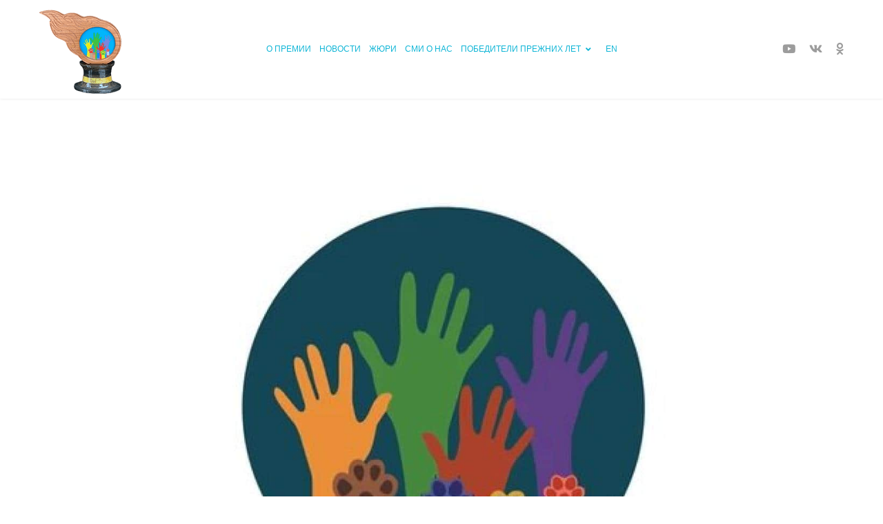

--- FILE ---
content_type: text/html; charset=utf-8
request_url: http://www.dobrovserdce.ru/ru/news/bolshe-8000-golosov-za-narodnykh-geroev
body_size: 7682
content:

<!doctype html>
<html lang="ru-ru" dir="ltr">
	<head>
		
		<meta name="viewport" content="width=device-width, initial-scale=1, shrink-to-fit=no">
		<meta charset="utf-8">
	<meta name="author" content="Владислав">
	<meta name="description" content="Первая международная премия «Мой ласковый и нужный зверь».
Кандидаты на победу - животные, совершившие подвиги и люди, отличившиеся в защите животного мира.">
	<meta name="generator" content="HELIX_ULTIMATE_GENERATOR_TEXT">
	<title>Больше 8000 голосов за народных героев!</title>
	<link href="/images/main/favicon.png" rel="icon" type="image/vnd.microsoft.icon">
<link href="/media/vendor/joomla-custom-elements/css/joomla-alert.min.css?0.2.0" rel="stylesheet" />
	<link href="/templates/shaper_helixultimate/css/bootstrap.min.css" rel="stylesheet" />
	<link href="/plugins/system/helixultimate/assets/css/system-j4.min.css" rel="stylesheet" />
	<link href="/plugins/system/helixultimate/assets/css/choices.css" rel="stylesheet" />
	<link href="/media/system/css/joomla-fontawesome.min.css?2cae5c5e2280c3e33e9f08d8181a892f" rel="stylesheet" />
	<link href="/templates/shaper_helixultimate/css/template.css" rel="stylesheet" />
	<link href="/templates/shaper_helixultimate/css/presets/default.css" rel="stylesheet" />
	<link href="/templates/shaper_helixultimate/css/custom.css" rel="stylesheet" />
	<style>#coming-soon-countdown {display:none;}</style>
	<style>.sp-reading-progress-bar { position:fixed;z-index:9999;height:5px;background-color:#0345bf;top:0; }</style>
	<style>body{font-family: 'Helvetica', sans-serif;font-size: 17px;line-height: 1.56;text-decoration: none;}
@media (min-width:768px) and (max-width:991px){body{font-size: 14px;}
}
@media (max-width:767px){body{font-size: 13px;}
}
</style>
	<style>h1{font-family: 'Helvetica', sans-serif;text-decoration: none;}
</style>
	<style>h2{font-family: 'Helvetica', sans-serif;text-decoration: none;}
</style>
	<style>h3{font-family: 'Helvetica', sans-serif;text-decoration: none;}
</style>
	<style>h4{font-family: 'Helvetica', sans-serif;text-decoration: none;}
</style>
<script src="/media/vendor/jquery/js/jquery.min.js?3.7.1"></script>
	<script src="/media/legacy/js/jquery-noconflict.min.js?647005fc12b79b3ca2bb30c059899d5994e3e34d"></script>
	<script type="application/json" class="joomla-script-options new">{"data":{"breakpoints":{"tablet":991,"mobile":480},"header":{"stickyOffset":"200"}},"joomla.jtext":{"ERROR":"\u041e\u0448\u0438\u0431\u043a\u0430","MESSAGE":"\u0421\u043e\u043e\u0431\u0449\u0435\u043d\u0438\u0435","NOTICE":"\u0412\u043d\u0438\u043c\u0430\u043d\u0438\u0435","WARNING":"\u041f\u0440\u0435\u0434\u0443\u043f\u0440\u0435\u0436\u0434\u0435\u043d\u0438\u0435","JCLOSE":"\u0417\u0430\u043a\u0440\u044b\u0442\u044c","JOK":"\u041e\u043a","JOPEN":"\u041e\u0442\u043a\u0440\u044b\u0442\u044c"},"system.paths":{"root":"","rootFull":"http:\/\/www.dobrovserdce.ru\/","base":"","baseFull":"http:\/\/www.dobrovserdce.ru\/"},"csrf.token":"a369e3091749c8ff6e63762f9748db24"}</script>
	<script src="/media/system/js/core.min.js?37ffe4186289eba9c5df81bea44080aff77b9684"></script>
	<script src="/media/system/js/messages-es5.min.js?c29829fd2432533d05b15b771f86c6637708bd9d" nomodule defer></script>
	<script src="/media/system/js/messages.min.js?7f7aa28ac8e8d42145850e8b45b3bc82ff9a6411" type="module"></script>
	<script src="/templates/shaper_helixultimate/js/bootstrap.bundle.min.js"></script>
	<script src="/templates/shaper_helixultimate/js/main.js"></script>
	<script>template="shaper_helixultimate";</script>
	<meta property="og:type" content="article" />
	<meta property="og:url" content="http://www.dobrovserdce.ru/ru/news/bolshe-8000-golosov-za-narodnykh-geroev" />
	<meta property="og:title" content="Больше 8000 голосов за народных героев!" />
	<meta property="og:description" content="Завершается вторая неделя голосования за номинантов, претендующих на звание народных героев Первой международной Премии «Мой ласковый и нужный..." />
	<meta property="og:image" content="http://www.dobrovserdce.ru/images/2022/03/20/default7_large.jpg" />
	<meta property="og:site_name" content="Сайт Международной премии «Мой ласковый и нужный зверь»" />
	<meta name="twitter:description" content="Завершается вторая неделя голосования за номинантов, претендующих на звание народных героев Первой международной Премии «Мой ласковый и нужный..." />
	<meta name="twitter:image:src" content="http://www.dobrovserdce.ru/images/2022/03/20/default7_large.jpg" />
	<meta name="twitter:card" content="summary_large_image" />
<!-- Yandex.Metrika counter -->
<script type="text/javascript" >
   (function(m,e,t,r,i,k,a){m[i]=m[i]||function(){(m[i].a=m[i].a||[]).push(arguments)};
   m[i].l=1*new Date();
   for (var j = 0; j < document.scripts.length; j++) {if (document.scripts[j].src === r) { return; }}
   k=e.createElement(t),a=e.getElementsByTagName(t)[0],k.async=1,k.src=r,a.parentNode.insertBefore(k,a)})
   (window, document, "script", "https://mc.yandex.ru/metrika/tag.js", "ym");

   ym(96211912, "init", {
        clickmap:true,
        trackLinks:true,
        accurateTrackBounce:true
   });
</script>
<noscript><div><img src="https://mc.yandex.ru/watch/96211912" style="position:absolute; left:-9999px;" alt="" /></div></noscript>
<!-- /Yandex.Metrika counter -->
	</head>
	<body class="site helix-ultimate hu com-content view-article layout-blog task-none itemid-152 ru-ru ltr sticky-header layout-fluid offcanvas-init offcanvs-position-left">

		
		
		<div class="body-wrapper">
			<div class="body-innerwrapper">
				
	<div class="sticky-header-placeholder"></div>
<header id="sp-header" class="full-header full-header-center">
	<div class="container-fluid">
		<div class="container-inner">
			<div class="row align-items-center">
				<!-- Logo -->
				<div id="sp-logo" class="col-auto">
					<div class="sp-column">
													
							<a id="offcanvas-toggler" aria-label="Menu" class="offcanvas-toggler-left d-flex d-lg-none" href="#" aria-hidden="true" title="Menu"><div class="burger-icon"><span></span><span></span><span></span></div></a><div class="logo"><a href="/">
				<img class='logo-image  d-none d-lg-inline-block'
					srcset='http://www.dobrovserdce.ru/images/logo.png 1x, '
					src='http://www.dobrovserdce.ru/images/logo.png'
					alt='Международная премия "Мой ласковый и нужный зверь"'
				/>
				<img class="logo-image-phone d-inline-block d-lg-none" src="http://www.dobrovserdce.ru/images/main/logo_m.png" alt="Международная премия "Мой ласковый и нужный зверь"" /></a></div>											</div>
				</div>

				<!-- Menu -->
				<div id="sp-menu" class="menu-with-social menu-center col-auto flex-auto">
					<div class="sp-column d-flex justify-content-between align-items-center">
						<div class="menu-with-offcanvas d-flex justify-content-between align-items-center flex-auto">
							<nav class="sp-megamenu-wrapper d-flex" role="navigation"><ul class="sp-megamenu-parent menu-animation-fade-up d-none d-lg-block"><li class="sp-menu-item"></li><li class="sp-menu-item"><a   href="/#uchastie" >О Премии</a></li><li class="sp-menu-item"><a   href="/ru/novosti" >Новости</a></li><li class="sp-menu-item"><a   href="/#juri" >Жюри</a></li><li class="sp-menu-item"><a   href="/#smi" >СМИ о нас</a></li><li class="sp-menu-item sp-has-child"><span  class=" sp-menu-separator" >Победители прежних лет</span><div class="sp-dropdown sp-dropdown-main sp-menu-right" style="width: 180px;"><div class="sp-dropdown-inner"><ul class="sp-dropdown-items"><li class="sp-menu-item"><a   href="/ru/premiya-2019" >Премия-2019</a></li><li class="sp-menu-item"><a   href="/ru/premiya-2020" >Премия 2020</a></li><li class="sp-menu-item"><a   href="/ru/premiya-2021" >Премия 2021</a></li><li class="sp-menu-item"><a   href="/ru/premiya-2022" >Премия 2022</a></li><li class="sp-menu-item"><a   href="/ru/premiya-2023" >Премия 2023</a></li><li class="sp-menu-item"><a   href="/ru/premiya-2024" >Премия 2024</a></li></ul></div></div></li><li class="sp-menu-item"><a   href="/en" >EN</a></li></ul></nav>							
						</div>

						<!-- Related Modules -->
						<div class="d-none d-lg-flex header-modules align-items-center">
								
													</div>

						<!-- Social icons -->
						<div class="social-wrap no-border d-flex align-items-center">
							<ul class="social-icons"><li class="social-icon-youtube"><a target="_blank" rel="noopener noreferrer" href="https://www.youtube.com/channel/UCBT_PSyfa0IEagceEWG2V8w" aria-label="Youtube"><span class="fab fa-youtube" aria-hidden="true"></span></a></li><li class="social-icon-vk"><a target="_blank" rel="noopener noreferrer" href="https://vk.com/public212185327" aria-label="Vk"><span class="fab fa-vk" aria-hidden="true"></span></a></li><li class="social-icon-custom"><a target="_blank" rel="noopener noreferrer" href="#" aria-label="Custom"><span class="fab fa-odnoklassniki" aria-hidden="true"></span></a></li></ul>						</div>

						<!-- if offcanvas position right -->
											</div>
				</div>

			</div>
		</div>
	</div>
</header>				
<section id="sp-page-title" >

				
	
<div class="row">
	<div id="sp-title" class="col-lg-12 "><div class="sp-column "></div></div></div>
				
</section>
<section id="sp-main-body" >

										<div class="container">
					<div class="container-inner">
						
	
<div class="row">
	
<main id="sp-component" class="col-lg-12 ">
	<div class="sp-column ">
		<div id="system-message-container" aria-live="polite">
	</div>


		
		<div class="article-details " itemscope itemtype="https://schema.org/Article">
	<meta itemprop="inLanguage" content="ru-RU">
	
	
				<div class="article-full-image">
		<img src="/images/2022/03/20/default7_large.jpg" alt="Больше 8000 голосов за народных героев!" itemprop="image">
	</div>

		
		
		<div class="article-header">
					<h1 itemprop="headline">
				Больше 8000 голосов за народных героев!			</h1>
									</div>
		<div class="article-can-edit d-flex flex-wrap justify-content-between">
				</div>
				<div class="article-info">

	
		
		
					<span class="category-name" title="Категория: Новости">
			<a href="/ru/news">Новости</a>
	</span>
		
		
					<span class="published" title="Опубликовано: 31 января 2022">
	<time datetime="2022-01-31T20:51:12+00:00" itemprop="datePublished">
		31 января 2022	</time>
</span>
				
		
	
			
		
			</div>
		
		
			
		
		
	
	<div itemprop="articleBody">
		<p id="viewer-foo"><strong>Завершается вторая неделя голосования за номинантов, претендующих на звание народных героев Первой международной Премии «Мой ласковый и нужный зверь».</strong></p>
<p id="viewer-b1b5v">На вечер 31 января претенденты на приз зрительских симпатий получили уже в общей сложности 8000 голосов!</p>
<p id="viewer-3mk79">По традиции не называем лидеров и количество голосов, дабы сохранить интригу. Перечисляем претендентов на «Лохматый оскар», которые на сегодня входят в первые пятёрки по итогам голосования (перечисляем по порядковым номерам на сайте Премии, а не по количеству голосов).</p>
<blockquote id="viewer-f8osc">Среди братьев наших меньших на приз зрительских симпатий претендуют:</blockquote>
<p id="viewer-9kj0o"><a href="https://www.dobrovserdce.com/post/%D0%B2-%D0%BC%D0%BE%D1%81%D0%BA%D0%B2%D0%B5-%D0%BA%D0%BE%D1%82-%D1%81%D0%BF%D0%B0%D1%81-%D0%B3%D0%BE%D0%B4%D0%BE%D0%B2%D0%B0%D0%BB%D1%83%D1%8E-%D0%B4%D0%B5%D0%B2%D0%BE%D1%87%D0%BA%D1%83-%D0%BE%D1%82-%D0%B3%D0%BE%D0%BB%D0%BE%D0%B4%D0%BD%D0%BE%D0%B9-%D1%81%D0%BC%D0%B5%D1%80%D1%82%D0%B8" target="_blank" rel="noopener noreferrer" data-hook="linkViewer">Кот, благодаря которому от голодной смерти была спасена годовалая девочка</a></p>
<p id="viewer-9b37p"><a href="https://www.dobrovserdce.com/post/%D0%B1%D1%8B%D0%B2%D1%88%D0%B8%D0%B9-%D0%B1%D0%B5%D0%B7%D0%B4%D0%BE%D0%BC%D0%BD%D1%8B%D0%B9-%D0%BF%D1%91%D1%81-%D1%81%D0%B5%D1%80%D0%B5%D0%B1%D1%80%D0%B8%D1%81%D1%82%D1%8B%D0%B9-%D0%BF%D0%BE%D0%BC%D0%BE%D0%B3-%D1%81%D0%BF%D0%B0%D1%81%D1%82%D0%B8-%D1%82%D0%BE%D0%BD%D1%83%D0%B2%D1%88%D1%83%D1%8E-%D0%B4%D0%B5%D0%B2%D1%83%D1%88%D0%BA%D1%83" target="_blank" rel="noopener noreferrer" data-hook="linkViewer">Бывший бездомный пёс Серебристый (г. Ухта, Республика Коми) помог девушке, оказавшейся в ледяной реке</a></p>
<p id="viewer-bde1b"><a href="https://www.dobrovserdce.com/?pgid=kk2o97n9-06292087-b535-4b52-861a-9d3543ea1723" target="_blank" rel="noopener noreferrer" data-hook="linkViewer">Собака из США, которая вытащила из огня мальчика, спасшего четырёх сестёр.</a></p>
<p id="viewer-e163i"><a href="https://www.dobrovserdce.com/post/%D1%89%D0%B5%D0%B4%D1%80%D0%BE%D1%81%D1%82%D1%8C-%D1%81%D0%BE%D0%B1%D0%B0%D1%87%D1%8C%D0%B5%D0%B3%D0%BE-%D1%81%D0%B5%D1%80%D0%B4%D1%86%D0%B0-%D0%B2-%D0%BD%D0%BE%D0%B2%D0%BE%D1%81%D0%B8%D0%B1%D0%B8%D1%80%D1%81%D0%BA%D0%B5-%D1%81%D0%BE%D0%B1%D0%B0%D0%BA%D0%B8-%D0%BF%D0%BE%D0%BC%D0%BE%D0%B3%D0%B0%D1%8E%D1%82-%D0%BE%D0%BD%D0%BA%D0%BE%D0%B1%D0%BE%D0%BB%D1%8C%D0%BD%D1%8B%D0%BC-%D0%B4%D0%B5%D1%82%D1%8F%D0%BC" target="_blank" rel="noopener noreferrer" data-hook="linkViewer">Новосибирские собаки из центра психологической помощи онкобольным детям «Добрая Дора»</a></p>
<p id="viewer-e980q"><a href="https://www.dobrovserdce.com/post/%D0%B2-%D0%B9%D0%BE%D1%88%D0%BA%D0%B0%D1%80-%D0%BE%D0%BB%D0%B5-%D0%BF%D0%BE%D0%BB%D0%B8%D1%86%D0%B5%D0%B9%D1%81%D0%BA%D0%B8%D0%B9-%D0%BF%D1%91%D1%81-%D0%BF%D0%BE%D1%80%D1%82%D0%B5%D0%BA%D0%BE%D0%BC%D0%B0%D1%80%D0%BE-%D0%BD%D0%B0%D1%88%D1%91%D0%BB-%D0%B7%D0%B0%D0%BC%D0%B5%D1%80%D0%B7%D0%B0%D0%B2%D1%88%D0%B5%D0%B3%D0%BE-%D1%87%D0%B5%D0%BB%D0%BE%D0%B2%D0%B5%D0%BA%D0%B0" target="_blank" rel="noopener noreferrer" data-hook="linkViewer">Полицейский пёс Портекомаро из Йошкар-Олы, который привёл кинолога к замерзавшему человеку</a></p>
<blockquote id="viewer-ctrs4">Среди зоозащитных организаций и людей, которые помогают животным, в первой пятёрке ситуация не поменялась. На приз по итогам второй недели голосования по-прежнему претендуют:</blockquote>
<p id="viewer-cj8am"><a href="https://www.dobrovserdce.com/post/10-%D0%BB%D0%B5%D1%82%D0%BD%D0%B8%D0%B9-%D0%BF%D0%B0%D0%B2%D0%B5%D0%BB-%D0%B0%D0%B1%D1%80%D0%B0%D0%BC%D0%BE%D0%B2-%D1%80%D0%B8%D1%81%D1%83%D0%B5%D1%82-%D0%BA%D0%BE%D1%88%D0%B5%D0%BA-%D0%B8-%D1%81%D0%BE%D0%B1%D0%B0%D0%BA-%D0%B8-%D0%BF%D0%BE%D0%BC%D0%BE%D0%B3%D0%B0%D0%B5%D1%82-%D0%B6%D0%B8%D0%B2%D0%BE%D1%82%D0%BD%D1%8B%D0%BC" target="_blank" rel="noopener noreferrer" data-hook="linkViewer">10-летний Павел Абрамов из Арзамаса, продающий свои картины, чтобы помочь животным</a></p>
<p id="viewer-6uoa7"><a href="https://www.dobrovserdce.com/post/%D0%B2-%D0%BE%D0%BC%D1%81%D0%BA%D0%B5-%D1%83%D0%BC%D0%B5%D1%80%D1%88%D0%B8%D0%B9-%D0%BE%D1%82-%D0%BE%D0%BD%D0%BA%D0%BE%D0%BB%D0%BE%D0%B3%D0%B8%D0%B8-%D0%BF%D0%BE%D0%B4%D1%80%D0%BE%D1%81%D1%82%D0%BE%D0%BA-%D0%B7%D0%B0%D0%B2%D0%B5%D1%89%D0%B0%D0%BB-%D1%81%D0%B1%D0%B5%D1%80%D0%B5%D0%B6%D0%BD%D0%B8%D1%8F-%D0%BF%D1%80%D0%B8%D1%8E%D1%82%D0%B0%D0%BC" target="_blank" rel="noopener noreferrer" data-hook="linkViewer">16-летний Игорь Кузьминых из Омска — к сожалению, посмертно. Подросток умер от онкологии, но перед смертью завещал сбережения приютам для животных</a></p>
<p id="viewer-ue8t"><a href="https://www.dobrovserdce.com/post/%D0%B0%D0%BB%D0%B8-%D0%BA%D1%83%D1%80%D0%B1%D0%B0%D0%BD%D0%BE%D0%B2-%D0%B8%D0%B7-%D0%B4%D0%B0%D0%B3%D0%B5%D1%81%D1%82%D0%B0%D0%BD%D0%B0-%D1%81%D0%BF%D0%B0%D1%81%D0%B0%D0%B5%D1%82-%D0%B8%D1%81%D0%BA%D0%B0%D0%BB%D0%B5%D1%87%D0%B5%D0%BD%D0%BD%D1%8B%D1%85-%D1%81%D0%BE%D0%B1%D0%B0%D0%BA" target="_blank" rel="noopener noreferrer" data-hook="linkViewer">Али Курбанов из Дагестана, организовавший приют для искалеченных собак</a></p>
<p id="viewer-b3ic5"><a href="https://www.dobrovserdce.com/?pgid=kk2okz7x-9cee6a65-4359-4afe-90b7-524bd02648a7" target="_blank" rel="noopener noreferrer" data-hook="linkViewer">Реабилитационный центр «Славянское» из Калининградской области, благодаря которому нашли свой дом больше полутора тысяч собак и кошек</a></p>
<p id="viewer-27haa"><a href="https://www.dobrovserdce.com/post/%D0%B1%D0%BB%D0%B0%D0%B3%D0%BE%D0%B4%D0%B0%D1%80%D1%8F-%D0%B5%D0%BB%D0%B5%D0%BD%D0%B5-%D1%8F%D0%BA%D0%BE%D0%B2%D0%BB%D0%B5%D0%B2%D0%BE%D0%B9-%D0%B8%D0%B7-%D0%BF%D0%B0%D1%80%D0%BC%D1%8B-%D0%BD%D0%B0%D1%88%D0%BB%D0%B8-%D0%BD%D0%BE%D0%B2%D1%8B%D0%B9-%D0%B4%D0%BE%D0%BC-%D0%B1%D0%BE%D0%BB%D1%8C%D1%88%D0%B5-500-%D0%B6%D0%B8%D0%B2%D0%BE%D1%82%D0%BD%D1%8B%D1%85" target="_blank" rel="noopener noreferrer" data-hook="linkViewer">Волонтёр Елена Яковлева из Пармы (Республика Коми) — она нашла новый дом для более чем 500 животных.</a></p>
<blockquote id="viewer-2q361">У вас ещё есть время консолидировать все силы и помочь вашему герою вырваться вперёд. Голосование продолжится до 18.00 18 февраля!</blockquote> 	</div>

	
	
	
			
		
	

	
<nav class="pagenavigation" aria-label="Навигация по страницам">
    <span class="pagination ms-0">
                <a class="btn btn-sm btn-secondary previous" href="/ru/news/assotsiatsiya-smi-severo-zapada-partnjory-premii-moj-laskovyj-i-nuzhnyj-zver" rel="prev">
            <span class="visually-hidden">
                Предыдущий: Ассоциация СМИ Северо-Запада - партнёры Премии «Мой ласковый и нужный зверь»!            </span>
            <span class="icon-chevron-left" aria-hidden="true"></span> <span aria-hidden="true">Назад</span>            </a>
                    <a class="btn btn-sm btn-secondary next" href="/ru/news/promezhutochnaya-informatsiya-o-golosovanii-za-narodnogo-geroya" rel="next">
            <span class="visually-hidden">
                Следующий: Промежуточная информация о голосовании за «Народного героя»            </span>
            <span aria-hidden="true">Вперед</span> <span class="icon-chevron-right" aria-hidden="true"></span>            </a>
        </span>
</nav>
	
				</div>



			</div>
</main>
</div>
											</div>
				</div>
						
</section>
<footer id="sp-footer" >

						<div class="container">
				<div class="container-inner">
			
	
<div class="row">
	<div id="sp-footer1" class="col-lg-9 "><div class="sp-column "><span class="sp-copyright"><p>Редакционный коллектив:<br> Стулов Илья Игоревич, Андреева Наталья Николаевна, Обрехт Оксана Георгиевна</p>
© 2026 Международная премия «Мой ласковый и нужный зверь»</span></div></div><div id="sp-footer2" class="col-lg-3 "><div class="sp-column "><div class="sp-module "><div class="sp-module-content">
<div id="mod-custom116" class="mod-custom custom">
    <div style="display: flex;  align-items: center;  justify-content: center;"><img src="/images/main/263e90_386a109b45f742c88a7459f55c1831cd_mv2.png" width="267" height="189" loading="lazy" data-path="local-images:/main/263e90_386a109b45f742c88a7459f55c1831cd_mv2.png" /></div></div>
</div></div></div></div></div>
							</div>
			</div>
			
</footer>			</div>
		</div>

		<!-- Off Canvas Menu -->
		<div class="offcanvas-overlay"></div>
		<!-- Rendering the offcanvas style -->
		<!-- If canvas style selected then render the style -->
		<!-- otherwise (for old templates) attach the offcanvas module position -->
					<div class="offcanvas-menu border-menu">
	<div class="d-flex align-items-center p-3 pt-4">
		<a id="offcanvas-toggler" aria-label="Menu" class="offcanvas-toggler-left d-flex d-lg-none" href="#" aria-hidden="true" title="Menu"><div class="burger-icon"><span></span><span></span><span></span></div></a><div class="logo"><a href="/">
				<img class='logo-image  d-none d-lg-inline-block'
					srcset='http://www.dobrovserdce.ru/images/logo.png 1x, '
					src='http://www.dobrovserdce.ru/images/logo.png'
					alt='Международная премия "Мой ласковый и нужный зверь"'
				/>
				<img class="logo-image-phone d-inline-block d-lg-none" src="http://www.dobrovserdce.ru/images/main/logo_m.png" alt="Международная премия "Мой ласковый и нужный зверь"" /></a></div>		<a href="#" class="close-offcanvas" aria-label="Close Off-canvas">
			<div class="burger-icon">
				<span></span>
				<span></span>
				<span></span>
			</div>
		</a>
	</div>
	<div class="offcanvas-inner">
		<div class="d-flex header-modules mb-3">
			
					</div>
		
					<div class="sp-module "><div class="sp-module-content"><ul class="menu nav-pills">
<li class="item-118"><a href="/#uchastie" >О Премии</a></li><li class="item-119"><a href="/ru/novosti" >Новости</a></li><li class="item-120"><a href="/#juri" >Жюри</a></li><li class="item-124"><a href="/#smi" >СМИ о нас</a></li><li class="item-125 menu-divider menu-deeper menu-parent"><span class="menu-separator ">Победители прежних лет<span class="menu-toggler"></span></span>
<ul class="menu-child"><li class="item-136"><a href="/ru/premiya-2019" >Премия-2019</a></li><li class="item-137"><a href="/ru/premiya-2020" >Премия 2020</a></li><li class="item-139"><a href="/ru/premiya-2021" >Премия 2021</a></li><li class="item-151"><a href="/ru/premiya-2022" >Премия 2022</a></li><li class="item-182"><a href="/ru/premiya-2023" >Премия 2023</a></li><li class="item-187"><a href="/ru/premiya-2024" >Премия 2024</a></li></ul></li><li class="item-169"><a href="/en" >EN</a></li></ul>
</div></div>		
		
					<div class="mb-4">
				<ul class="sp-contact-info"><li class="sp-contact-mobile"><span class="fas fa-mobile-alt" aria-hidden="true"></span> <a href="tel:+79005684132">+7 900-568-41-32</a></li><li class="sp-contact-email"><span class="far fa-envelope" aria-hidden="true"></span> <a href="mailto:dobro_v_serdce@mail.ru">dobro_v_serdce@mail.ru</a></li></ul>			</div>
		
				
					
		
		<!-- custom module position -->
		
	</div>
</div>				

		
		

		<!-- Go to top -->
					<a href="#" class="sp-scroll-up" aria-label="Scroll Up"><span class="fas fa-angle-up" aria-hidden="true"></span></a>
							<div data-position="top" class="sp-reading-progress-bar"></div>
			</body>
</html>

--- FILE ---
content_type: text/css
request_url: http://www.dobrovserdce.ru/templates/shaper_helixultimate/css/presets/default.css
body_size: 1040
content:
body,.sp-preloader{background-color:#ffffff;color:#2e2e2e}.sp-preloader>div{background:#8aa0ff}.sp-preloader>div:after{background:#ffffff}#sp-top-bar{background:#333333;color:#aaaaaa}#sp-top-bar a{color:#aaaaaa}#sp-header{background:#ffffff}#sp-menu ul.social-icons a:hover,#sp-menu ul.social-icons a:focus{color:#8aa0ff}a{color:#8aa0ff}a:hover,a:focus,a:active{color:#8aa0ff}.tags>li{display:inline-block}.tags>li a{background:rgba(138, 160, 255, 0.1);color:#8aa0ff}.tags>li a:hover{background:#8aa0ff}.article-social-share .social-share-icon ul li a{color:#2e2e2e}.article-social-share .social-share-icon ul li a:hover,.article-social-share .social-share-icon ul li a:focus{background:#8aa0ff}.pager>li a{border:1px solid #ededed;color:#2e2e2e}.sp-reading-progress-bar{background-color:#8aa0ff}.sp-megamenu-parent>li>a{color:#0fb5d6}.sp-megamenu-parent>li:hover>a{color:#40ba3c}.sp-megamenu-parent>li.active>a,.sp-megamenu-parent>li.active:hover>a{color:#40ba3c}.sp-megamenu-parent .sp-dropdown .sp-dropdown-inner{background:#ffffff}.sp-megamenu-parent .sp-dropdown li.sp-menu-item>a{color:#252525}.sp-megamenu-parent .sp-dropdown li.sp-menu-item>a:hover{color:#40ba3c}.sp-megamenu-parent .sp-dropdown li.sp-menu-item.active>a{color:#40ba3c}.sp-megamenu-parent .sp-mega-group>li>a{color:#252525}#offcanvas-toggler>.fa{color:#0fb5d6}#offcanvas-toggler>.fa:hover,#offcanvas-toggler>.fa:focus,#offcanvas-toggler>.fa:active{color:#40ba3c}#offcanvas-toggler>.fas{color:#0fb5d6}#offcanvas-toggler>.fas:hover,#offcanvas-toggler>.fas:focus,#offcanvas-toggler>.fas:active{color:#40ba3c}#offcanvas-toggler>.far{color:#0fb5d6}#offcanvas-toggler>.far:hover,#offcanvas-toggler>.far:focus,#offcanvas-toggler>.far:active{color:#40ba3c}.offcanvas-menu{background-color:#ffffff;color:#252525}.offcanvas-menu .offcanvas-inner a{color:#2e2e2e}.offcanvas-menu .offcanvas-inner a:hover,.offcanvas-menu .offcanvas-inner a:focus,.offcanvas-menu .offcanvas-inner a:active{color:#8aa0ff}.offcanvas-menu .offcanvas-inner ul.menu>li a,.offcanvas-menu .offcanvas-inner ul.menu>li span{color:#252525}.offcanvas-menu .offcanvas-inner ul.menu>li a:hover,.offcanvas-menu .offcanvas-inner ul.menu>li a:focus,.offcanvas-menu .offcanvas-inner ul.menu>li span:hover,.offcanvas-menu .offcanvas-inner ul.menu>li span:focus{color:#40ba3c}.offcanvas-menu .offcanvas-inner ul.menu>li.menu-parent>a>.menu-toggler,.offcanvas-menu .offcanvas-inner ul.menu>li.menu-parent>.menu-separator>.menu-toggler{color:rgba(37, 37, 37, 0.5)}.offcanvas-menu .offcanvas-inner ul.menu>li.menu-parent .menu-toggler{color:rgba(37, 37, 37, 0.5)}.offcanvas-menu .offcanvas-inner ul.menu>li li a{color:rgba(37, 37, 37, 0.8)}.btn-primary,.sppb-btn-primary{border-color:#8aa0ff;background-color:#8aa0ff}.btn-primary:hover,.sppb-btn-primary:hover{border-color:#8aa0ff;background-color:#8aa0ff}ul.social-icons>li a:hover{color:#8aa0ff}.sp-page-title{background:#8aa0ff}.layout-boxed .body-innerwrapper{background:#ffffff}.sp-module ul>li>a{color:#2e2e2e}.sp-module ul>li>a:hover{color:#8aa0ff}.sp-module .latestnews>div>a{color:#2e2e2e}.sp-module .latestnews>div>a:hover{color:#8aa0ff}.sp-module .tagscloud .tag-name:hover{background:#8aa0ff}.search .btn-toolbar button{background:#8aa0ff}#sp-footer,#sp-bottom{background:#40ba3c;color:#000000}#sp-footer a,#sp-bottom a{color:#878080}#sp-footer a:hover,#sp-footer a:active,#sp-footer a:focus,#sp-bottom a:hover,#sp-bottom a:active,#sp-bottom a:focus{color:#ffffff}#sp-bottom .sp-module-content .latestnews>li>a>span{color:#000000}.sp-comingsoon body{background-color:#8aa0ff}.pagination>li>a,.pagination>li>span{color:#2e2e2e}.pagination>li>a:hover,.pagination>li>a:focus,.pagination>li>span:hover,.pagination>li>span:focus{color:#2e2e2e}.pagination>.active>a,.pagination>.active>span{border-color:#8aa0ff;background-color:#8aa0ff}.pagination>.active>a:hover,.pagination>.active>a:focus,.pagination>.active>span:hover,.pagination>.active>span:focus{border-color:#8aa0ff;background-color:#8aa0ff}.error-code,.coming-soon-number{color:#8aa0ff}

--- FILE ---
content_type: text/css
request_url: http://www.dobrovserdce.ru/templates/shaper_helixultimate/css/custom.css
body_size: 4776
content:

/* Корректировка ширины сайта */
@media only screen and (min-device-width: 1024px) and (max-device-width: 1920px) {
.container {
    padding-left: 105px;
    padding-right: 100px;
}
}
a, a:hover, a:focus, a:active {
  text-decoration: none !important;
}
.sp-megamenu-parent>li>a, .sp-megamenu-parent>li>span {
    font-size: 17px;
    text-transform: uppercase;
	color: #0fb5d6;
}
.hot {
    color: #f58f2e!important;
}
.hot:hover {
    color: #be6b1c!important;
}

.sp-megamenu-parent .sp-dropdown li.sp-menu-item>a {
    font-size: 17px;
    text-transform: uppercase;
	color: #0fb5d6;
}
.sp-scroll-up {
    border-color: white;
    border: solid 1px;
}
#sp-header.header-sticky {
    height: 80px;
}

.header-sticky .sp-megamenu-parent .sp-dropdown .sp-dropdown-inner {
    background: #ffffff;
    top: -35px;
    position: relative;
}


.header-sticky .sp-megamenu-parent>li {
	margin-top: -60px;
}
.header-sticky .social-wrap {
    margin-top: -60px;
}
.sp-pre-loader {
	background-color: #40ba3c!important;
}

/* Жюри */
.logo-jury {
	width:60px;
	height:60px;
	background-image: url("../images/logo_jyri.png");
}
.threeD-flip-front .threeD-content-inner {
	width: 100%;
    text-align: left;
    padding: 0 20px;
    box-sizing: border-box;
    position: absolute;
    top: 85%;
    transform: translateY(-50%) translateZ(60px);
    -webkit-transform: translateY(-50%) translateZ(60px);
    -ms-transform: translateY(-50%) translateZ(60px);
}

/* Этапы и Даты проведения*/
.bg-h3 {
	background-image: url(../images/bg_h3.png);
    background-size: 100% 100%;
    -o-background-size: 100% 100%;
    -webkit-background-size: 100% 100%;
    min-width: 300px;
    min-height: 80px;
    padding-top: 20px;
    padding-left: 50px;
	width: 100%;
}
.bt-etapi {
    background-color: #40ba3c;
    color: #FFFFFF;
    padding: 25px 5px 25px 5px;
    font-size: 20px;
    border-width: 3px;
    border-color: #ffffff;
    border-style: solid;	
}
.bt-etapi:hover {
    background-color: #0fb5d6;
    color: #FFFFFF;
    padding: 25px 5px 25px 5px;
    font-size: 20px;
    border-width: 3px;
    border-color: #0fb5d6;
    border-style: solid;	
}

/* галлерея номинантов */
img.mfp-img {
	max-width: 70%;
}
.mfp-figure:after {
	box-shadow: 0 0 0px rgb(0 0 0 / 0%);
    background: #4440;
}
.mfp-figure small {
	font-size: 15px;
    line-height: 15px;
	padding-top: 10px;
}
.mfp-container {
	height: 80%;
}
.slide-title {
	font-size:1.2em!important;
}
.load-button {
	background: #40ba3c!important;
	border: 1px solid #40ba3c!important;
	opacity: 0.4!important;
}
.load-button-active {
	background: #0fb5d6!important;
	border: 1px solid #096c80!important;
	opacity: 1!important;
}
.mfp-title {
	padding-top: 10px;
}
.mfp-bottom-bar {
    max-height: 30vh;
    overflow-y: auto;
    word-wrap: break-word;
}

/* Сми о нас */
.sppb-addon-article-smi {
	padding-bottom: 20px;
}
.sppb-article-info-wrap-smi a {
    color: #000000;
}
.sppb-article-info-wrap-smi h3 {
    line-height: 25px;
    margin-top: 10px;
    font-size: 20px;
	overflow: hidden;
	text-overflow: ellipsis;
	display: -webkit-box;
	-webkit-line-clamp: 4;
	-webkit-box-orient: vertical;
}

/* Footer */
#sp-footer .container-inner {
    padding: 20px 0;
    border-top: 0px solid rgba(255, 255, 255, 0.1);
}
#sp-footer1 {
	display: flex;
    align-items: center;
    font-size: 18px;
}

/* sppb-addon-articles-thumb */
.sppb-addon-articles-thumb-slider a:hover, .sppb-addon-articles-thumb-slider a:focus {
  text-decoration: underline;
}
.sppb-addon-articles-thumb-slider .sppb-addon-content {
  position: relative;
  overflow: hidden;
}
.sppb-addon-articles-thumb-slider .sppb-addon-content .sppb-carousel-inner {
  height: 100%;
}
.sppb-addon-articles-thumb-slider .sppb-addon-content .sppb-carousel-inner .sppb-item {
  height: 100%;
  background-position: center;
  background-repeat: no-repeat;
  background-size: cover;
}
.sppb-addon-articles-thumb-slider .sppb-addon-content .sppb-carousel-control {
  background: #fff;
  position: absolute;
  z-index: 10;
  top: 15px;
  left: 15px;
  width: 30px;
  height: 30px;
  line-height: 30px;
  text-align: center;
  box-shadow: 0px 3px 6px rgba(0, 0, 0, 0.2196078431372549);
  color: #000 !important;
  border-radius: 30px;
  font-size: 18px;
}
.sppb-addon-articles-thumb-slider .sppb-addon-content .sppb-carousel-control.right {
  left: 50px;
}
.sppb-addon-articles-thumb-slider .sppb-addon-article {
  background-position: center;
  background-repeat: no-repeat;
  background-size: cover;
}
.sppb-addon-articles-thumb-slider .sppb-addon-article .bg-img-wrapper, .sppb-addon-articles-thumb-slider .sppb-addon-article .sppb-carousel.sppb-slide, .sppb-addon-articles-thumb-slider .sppb-addon-article .sppb-article-img-wrap, .sppb-addon-articles-thumb-slider .sppb-addon-article .video-caption-wrapper, .sppb-addon-articles-thumb-slider .sppb-addon-article .audio-caption-wrapper {
  background-size: cover;
  background-position: center;
  background-repeat: no-repeat;
}
.sppb-addon-articles-thumb-slider .sppb-addon-article .article-spbookmark {
  margin-left: 15px;
}
.sppb-addon-articles-thumb-slider .sppb-addon-article .article-spbookmark a {
  color: #98979c;
}
.sppb-addon-articles-thumb-slider .sppb-addon-article .sppb-article-info-wrap {
  font-size: 14px;
  margin-top: 30px;
}
.sppb-addon-articles-thumb-slider .sppb-addon-article .sppb-article-info-wrap .sppb-meta-category {
  text-transform: uppercase;
  font-weight: 700;
  font-size: 18px;
  margin-bottom: 10px;
  line-height: 1.75;
}
.sppb-addon-articles-thumb-slider .sppb-addon-article .sppb-article-info-wrap .video-duration {
  font-weight: 400;
  font-size: 14px;
}
.sppb-addon-articles-thumb-slider .sppb-addon-article .sppb-article-info-wrap .video-duration, .sppb-addon-articles-thumb-slider .sppb-addon-article .sppb-article-info-wrap .video-symbol {
  color: #fff;
  margin-left: 10px;
}
.sppb-addon-articles-thumb-slider .sppb-addon-article .sppb-article-info-wrap .video-symbol {
  display: inline-block;
  font-size: 20px;
}
.sppb-addon-articles-thumb-slider .sppb-addon-article .sppb-article-info-wrap .hits-count {
  font-size: 14px;
  font-weight: 400;
}
.sppb-addon-articles-thumb-slider .sppb-addon-article .sppb-article-info-wrap .hits-count .fa {
  margin-right: 5px;
}
.sppb-addon-articles-thumb-slider .sppb-addon-article .sppb-article-info-wrap a:hover, .sppb-addon-articles-thumb-slider .sppb-addon-article .sppb-article-info-wrap a:focus {
  text-decoration: underline;
}
.sppb-addon-articles-thumb-slider .sppb-addon-article .sppb-article-info-wrap h3 {
  overflow: hidden;
  text-overflow: ellipsis;
  display: -webkit-box;
  line-height: 1.2;
  max-height: 100px;
  -webkit-line-clamp: 3;
  line-clamp: 3;
  -webkit-box-orient: vertical;
}
.sppb-addon-articles-thumb-slider .sppb-addon-article .sppb-article-info-wrap .sppb-article-introtext {
  line-height: 1.8;
  margin: 15px 0;
  text-shadow: 1px 1px 1px #656565;
}
.sppb-addon-articles-thumb-slider .sppb-addon-article .sppb-article-info-wrap .sppb-article-meta {
  color: #98979c;
}
.sppb-addon-articles-thumb-slider .sppb-addon-article .sppb-article-info-wrap .sppb-article-meta > span:not(:last-child) {
  margin-right: 12px;
}
.sppb-addon-articles-thumb-slider .sppb-addon-article .sppb-article-info-wrap .sppb-readmore {
  margin-top: 20px;
  display: inline-block;
  font-size: 13px;
}
.sppb-addon-articles-thumb-slider .sppb-article-meta {
  text-transform: uppercase;
  font-weight: 700;
  margin-bottom: 20px;
}
.sppb-addon-articles-thumb-slider .sppb-article-meta > span:not(:last-child) {
  margin-right: 10px;
}
.sppb-addon-articles-thumb-slider .sppb-article-meta > span:not(:last-child):after {
  content: ",";
}
.sppb-addon-articles-thumb-slider .articles-slider, .sppb-addon-articles-thumb-slider .articles-slider a {
  color: #fff;
}
.sppb-addon-articles-thumb-slider .articles-slider .swiper-slide {
  background-size: cover;
  background-repeat: no-repeat;
  background-position: center;
  z-index: 3;
}
.sppb-addon-articles-thumb-slider .articles-slider .swiper-slide:before {
  content: "";
  position: absolute;
  top: 0;
  bottom: 0;
  left: 0;
  right: 0;
  background-image: linear-gradient(to bottom, rgba(0, 0, 0, 0.11), rgba(0, 0, 0, 0.4));
  z-index: -1;
}
.sppb-addon-articles-thumb-slider .articles-slider .swiper-slide > div {
  display: flex;
  height: 100%;
  align-items: center;
  padding-right: 400px;
}
.sppb-addon-articles-thumb-slider .articles-slider .sppb-article-info-wrap {
  padding: 50px 0px;
  max-width: 750px;
}
.sppb-addon-articles-thumb-slider .articles-slider .sppb-article-info-wrap h3 {
  font-size: 40px;
  line-height: 1.33;
  font-weight: 500;
  margin-bottom: 35px;
  text-shadow: 1px 1px 1px #656565;
}
.sppb-addon-articles-thumb-slider .articles-slider .sppb-article-info-wrap .sppb-readmore {
  border: 1px solid;
  padding: 7px 20px;
  border-radius: 30px;
  margin: 20px 0;
  display: inline-block;
  font-size: 14px;
  font-weight: 700;
}
.sppb-addon-articles-thumb-slider .articles-slider .sppb-article-info-wrap .sppb-readmore:hover, .sppb-addon-articles-thumb-slider .articles-slider .sppb-article-info-wrap .sppb-readmore:focus {
  background-color: #fff;
}
.sppb-addon-articles-thumb-slider .video-caption-wrapper i.fa {
  font-size: 51px;
}
.sppb-addon-articles-thumb-slider .video-caption-wrapper .video-caption-info {
  margin-left: 15px;
  display: flex;
  flex-direction: column;
  font-size: 14px;
}
.sppb-addon-articles-thumb-slider .video-caption-wrapper .video-caption-info .video-duration {
  order: 2;
  opacity: 0.7;
}
.sppb-addon-articles-thumb-slider .video-caption-wrapper .video-caption-info .video-caption {
  order: 1;
}
.sppb-addon-articles-thumb-slider .articles-thumb {
  width: 15%;
  min-width: 300px;
  height: 100%;
  position: absolute;
  right: 0;
  top: 0;
  bottom: 0;
  background-color: #161616;
  color: #fff;
  padding: 10px 0;
  overflow: visible;
  transition: 0.3s;
  display: none;
}
.sppb-addon-articles-thumb-slider .articles-thumb .swiper-slide {
  cursor: pointer;
}
.sppb-addon-articles-thumb-slider .articles-thumb .sppb-article-meta {
  margin-bottom: 10px;
}
.sppb-addon-articles-thumb-slider .articles-thumb .swiper-slide-thumb-active .sppb-article-info-wrap {
  border-bottom-color: #161616;
  height: 159px;
}
.sppb-addon-articles-thumb-slider .articles-thumb .swiper-slide-thumb-active .sppb-article-info-wrap .sppb-article-content {
  opacity: 1;
}
.sppb-addon-articles-thumb-slider .articles-thumb .sppb-article-info-wrap {
  padding: 35px;
  border-bottom: 1px solid rgba(255, 255, 255, 0.05);
}
.sppb-addon-articles-thumb-slider .articles-thumb .sppb-article-info-wrap:hover .sppb-article-content {
  opacity: 1;
}
.sppb-addon-articles-thumb-slider .articles-thumb .sppb-article-info-wrap .sppb-article-content {
  opacity: 0.6;
  transition: opacity 0.3s;
}
.sppb-addon-articles-thumb-slider .articles-thumb .sppb-article-info-wrap a {
  color: #fff;
}
.sppb-addon-articles-thumb-slider .articles-thumb .sppb-article-info-wrap h3 {
  overflow: hidden;
  text-overflow: ellipsis;
  display: -webkit-box;
  line-height: 1.2;
  max-height: 100px;
  -webkit-line-clamp: 3;
  line-clamp: 3;
  -webkit-box-orient: vertical;
  font-size: 18px;
  font-weight: 500;
}
.sppb-addon-articles-thumb-slider .articles-thumb .article-counter {
  position: absolute;
  left: -80px;
  z-index: 10;
  width: 80px;
  height: 80px;
  font-size: 30px;
  font-weight: 500;
  text-align: center;
  line-height: 80px;
  border-radius: 50px 0px 0px 50px;
  top: 0;
  transition: 0.3s;
}
.sppb-addon-articles-thumb-slider.video-layout .full-link {
  z-index: 11;
}
.sppb-addon-articles-thumb-slider.video-layout .sppb-addon-content {
  display: flex;
  max-width: 100%;
}
.sppb-addon-articles-thumb-slider.video-layout .sppb-addon-content .articles-slider {
  flex: 0 0 65%;
  max-width: 65%;
}
.sppb-addon-articles-thumb-slider.video-layout .sppb-addon-content .articles-thumb {
  flex: 0 0 35%;
  max-width: 35%;
}
.sppb-addon-articles-thumb-slider.video-layout .sppb-addon-content .swiper-container {
  margin-left: 0;
}
.sppb-addon-articles-thumb-slider.video-layout .articles-slider .swiper-slide {
  border-radius: 6px 0px 0px 6px;
  background-position: center;
  overflow: hidden;
}
.sppb-addon-articles-thumb-slider.video-layout .articles-slider .swiper-slide > div {
  padding-right: 15px !important;
}
.sppb-addon-articles-thumb-slider.video-layout .articles-slider .swiper-slide .container {
  align-items: flex-end;
}
.sppb-addon-articles-thumb-slider.video-layout .articles-slider .swiper-slide .container h3 {
  font-size: 34px;
  margin-bottom: 10px;
}
.sppb-addon-articles-thumb-slider.video-layout .articles-slider .swiper-slide .container .sppb-article-info-wrap {
  padding: 30px 15px;
}
.sppb-addon-articles-thumb-slider.video-layout .articles-slider .swiper-slide .container .sppb-article-info-wrap .sppb-article-meta {
  margin-bottom: 10px;
}
.sppb-addon-articles-thumb-slider.video-layout .articles-thumb {
  background: #fff;
  color: #231f20;
  padding: 0;
  width: auto;
}
.sppb-addon-articles-thumb-slider.video-layout .articles-thumb .swiper-slide {
  border-bottom: 1px solid #ededed;
}
.sppb-addon-articles-thumb-slider.video-layout .articles-thumb .swiper-slide:before {
  content: "";
  position: absolute;
  top: 50%;
  left: -17px;
  border-bottom: 10px solid #ededed;
  border-left: 10px solid #ededed;
  border-top: 10px solid transparent;
  border-right: 10px solid transparent;
  width: 0;
  height: 0;
  transform: rotate(45deg) translateY(-50%);
  opacity: 0;
  transition: opacity 0.2s;
}
.sppb-addon-articles-thumb-slider.video-layout .articles-thumb .swiper-slide-thumb-active {
  background: #ededed;
}
.sppb-addon-articles-thumb-slider.video-layout .articles-thumb .swiper-slide-thumb-active .sppb-article-info-wrap {
  border-bottom-color: #ededed;
}
.sppb-addon-articles-thumb-slider.video-layout .articles-thumb .swiper-slide-thumb-active:before {
  opacity: 1;
}
.sppb-addon-articles-thumb-slider.video-layout .articles-thumb .sppb-article-info-wrap {
  padding: 15px 35px;
  height: 100%;
  display: flex;
  align-items: center;
}
.sppb-addon-articles-thumb-slider.video-layout .articles-thumb .sppb-article-info-wrap .sppb-article-content {
  opacity: 1;
}
.sppb-addon-articles-thumb-slider.video-layout .articles-thumb .sppb-article-info-wrap h3 {
  font-weight: 400;
  margin-bottom: 0;
  line-height: 1.33;
}
.sppb-addon-articles-thumb-slider.video-layout .articles-thumb .sppb-article-info-wrap .sppb-article-meta .video-icon {
  font-size: 7px;
  width: 20px;
  height: 20px;
  border: solid 1px #e2e2e2;
  background-color: #fff;
  border-radius: 10px;
  line-height: 19px;
  text-align: center;
  color: #000;
  margin-right: 10px;
}
.sppb-addon-articles-thumb-slider.video-layout .articles-thumb .sppb-article-info-wrap .sppb-article-meta .video-icon:after {
  content: "";
}
.sppb-addon-articles-thumb-slider.video-layout .articles-thumb .sppb-article-info-wrap .sppb-meta-category:after {
  display: none;
}
.sppb-addon-articles-thumb-slider.video-layout .articles-thumb .sppb-article-info-wrap .video-caption-info .video-duration {
  font-size: 14px;
  font-weight: 400;
  opacity: 0.7;
}
.sppb-addon-articles-thumb-slider .sppb-addon-article .sppb-article-info-wrap h3 a {
  color: #252525;
}
.sppb-addon-articles-thumb-slider .articles-slider .sppb-article-info-wrap .sppb-readmore:hover, .sppb-addon-articles-thumb-slider .articles-slider .sppb-article-info-wrap .sppb-readmore:focus {
  color: #252525;
}
.sppb-addon-articles-thumb-slider .articles-thumb .swiper-slide-thumb-active {
  background-image: linear-gradient(90deg, #0193a2 0%, #04a6cf 108%);
}
.sppb-addon-articles-thumb-slider .articles-thumb .swiper-slide-thumb-active .article-counter {
  background-color: #0193a2;
}
.sppb-addon-articles-thumb-slider.video-layout .articles-thumb .sppb-article-info-wrap a {
  color: #252525;
}
/* -- */
.sppb-addon-articles-layout.layout-excelsa .sppb-addon-content .sppb-row > div:not(:last-child) .sppb-addon-article {
    margin-bottom: 30px;
}

.sppb-addon-article {
  margin: 0px;
  margin-top: 25px;
}

.sppb-addon-article .sppb-article-img-wrap {
  margin-right: 45px;
  max-width: 450px;
  flex: 1 0 450px;
  float: left;
}
.sppb-addon-article .video-caption-wrapper {
    margin-right: 45px;
    max-width: 450px;
    flex: 1 0 450px;
    float: left;
    width: 450px;
    height: 340px;
}

.sppb-addon-article .article-count {
	display: none;
}
.sppb-addon-article .sppb-article-info-wrap {
	padding-top: 60px;
}
.sppb-article-info-wrap h3, a {
	color: #0fb5d6;
}
.sppb-article-info-wrap h3, a:hover {
	color: #40ba3c;
}
.sppb-addon-article .sppb-article-meta{
	margin-top: 10px;
}
.sppb-addon-article .sppb-article-meta .sppb-meta-date {
    font-style: italic;
}

/* rtl */
blockquote {
	margin-left: 2vw;
    margin-right: 2vw;
    border-left-color: #8aa0ff;
	text-align: left!important;
	padding-top: 10px;
    padding-bottom: 10px;
	border-inline-start-style: solid;
	padding-left: 20px;
	font-size: x-large;
    line-height: 1.3;
}





/* (1600x900) HD+ Display */
@media  screen and (max-width: 1600px) {
 	.sp-megamenu-parent>li>a, .sp-megamenu-parent>li>span {
    	font-size: 15px;
	}
	img.mfp-img {
		max-width: 60%;
	}
}

/* (1440x900) WXGA+ Display */
@media  screen and (max-width: 1440px) {
 	.sp-megamenu-parent>li>a, .sp-megamenu-parent>li>span {
    	font-size: 13px;
	}
	.sppb-addon-articles-thumb-slider .articles-slider .sppb-article-info-wrap h3 {
    	font-size: 35px;
    }
	img.mfp-img {
		max-width: 55%;
	}
}

/* (1366x768) WXGA Display */
@media  screen and (max-width: 1366px) {
	.sp-megamenu-parent>li>a, .sp-megamenu-parent>li>span {
    	padding: 0 10px;
	}
	img.mfp-img {
		max-width: 50%;
	}
}

/* (1280x1024) SXGA Display */
@media  screen and (max-width: 1280px) {
    .sp-megamenu-parent>li>a, .sp-megamenu-parent>li>span {
    	font-size: 12px;
	}
	.sp-megamenu-parent>li>a, .sp-megamenu-parent>li>span {
    	padding: 0 6px;
	}
	img.mfp-img {
		max-width: 65%;
	}
}

/* (768x1024) iPad 1 & 2, Portrait */
@media only screen and (min-device-width: 768px) and (max-device-width: 1024px) and (orientation: portrait) {
    #sp-header.header-sticky {
    	height: 50px;
	}
	.header-sticky .social-wrap {
    	margin-top: 0px;
	}
	img.mfp-img {
		max-width: 70%;
	}
}
 
/* (1024x768) iPad 1 & 2, Landscape */
@media only screen and (min-device-width: 768px) and (max-device-width: 1024px) and (orientation: landscape) {
	.sp-megamenu-parent>li:last-child>a {
    	padding: 0px 0px 0px 5px;
	}
	.sp-megamenu-parent>li>a, .sp-megamenu-parent>li>span {
    	font-size: 12px;
	}
	.sp-megamenu-parent>li>a, .sp-megamenu-parent>li span {
    	padding: 0 5px;
	}
	#sp-menu .social-wrap {
	    display: none!important;
	}
	.sppb-addon-articles-thumb-slider .articles-slider .sppb-article-info-wrap h3 {
    	font-size: 30px;
    }
	img.mfp-img {
		max-width: 55%;
	}
}

@media (max-width: 786px) {
	.sppb-addon-article .sppb-article-img-wrap {
		margin-right: 0px!important;
		padding-bottom: 15px!important;
	}
	
	
}


/* (720x1280) Galaxy Nexus, WXGA */
@media only screen and (min-device-width: 720px) and (max-device-width: 1280px) {
    /* insert styles here */
}
 
/* (720x1280) Galaxy Nexus, Landscape */
@media only screen and (min-device-width: 720px) and (max-device-width: 1280px) and (orientation: landscape) {
    /* insert styles here */
}

/* (640x960) iPhone 4 & 4S */
@media only screen and (min-device-width: 640px) and (max-device-width: 960px) {
    #sp-header.header-sticky {
    	height: 50px;
	}
	.header-sticky .social-wrap {
    	margin-top: 0px;
	}
}

/* (480x800) Android */
@media only screen and (min-device-width: 480px) and (max-device-width: 800px) {
    .sppb-addon-articles-thumb-slider .articles-slider .swiper-slide > div {
    	padding-right: 15px;
	}
	.sppb-addon-articles-thumb-slider .articles-slider .sppb-article-info-wrap h3 {
    	font-size: 25px;
	}
	#sp-header.header-sticky {
    	height: 50px;
	}
	.header-sticky .social-wrap {
    	margin-top: 0px;
	}
}

@media (max-width: 575px) {
	#sp-header .logo {
		padding-left: 22vw;
	}
	#sp-header.header-sticky {
    	height: 50px;
	}
	.header-sticky .social-wrap {
    	margin-top: 0px;
	}
	.mfp-title {
    	font-size: 18px;
  	}
}	
/* (320x480) iPhone (Original, 3G, 3GS) */
@media only screen and (min-device-width: 320px) and (max-device-width: 480px) {
    .sppb-addon-articles-thumb-slider .articles-slider .swiper-slide > div {
    	padding-right: 15px;
	}
	.sppb-addon-articles-thumb-slider .articles-slider .sppb-article-info-wrap h3 {
    	font-size: 25px;
	}
	.slide-title {
		font-size:1.0em!important;
	}
	.slide-desc-text-default {
	    padding: 5px 15px 5px;
	}
	.slide-desc-text-default .slide-title {
	  	  margin-bottom: 5px;
	}
}

@media (max-width: 319px) {
    .sppb-addon-articles-thumb-slider .articles-slider .swiper-slide > div {
    	padding-right: 15px;
	}
	.sppb-addon-articles-thumb-slider .articles-slider .sppb-article-info-wrap h3 {
    	font-size: 20px;
	}
	#sp-header .logo {
    	padding-left: 5vw;
	}
	#sp-menu .social-wrap {
    	padding-left: 0px;
	}
	.slide-title {
		font-size:1.0em!important;
	}
	.slide-desc-text-default {
	    padding: 5px 15px 5px;
	}
	.slide-desc-text-default .slide-title {
	  	margin-bottom: 5px;
	}
}

